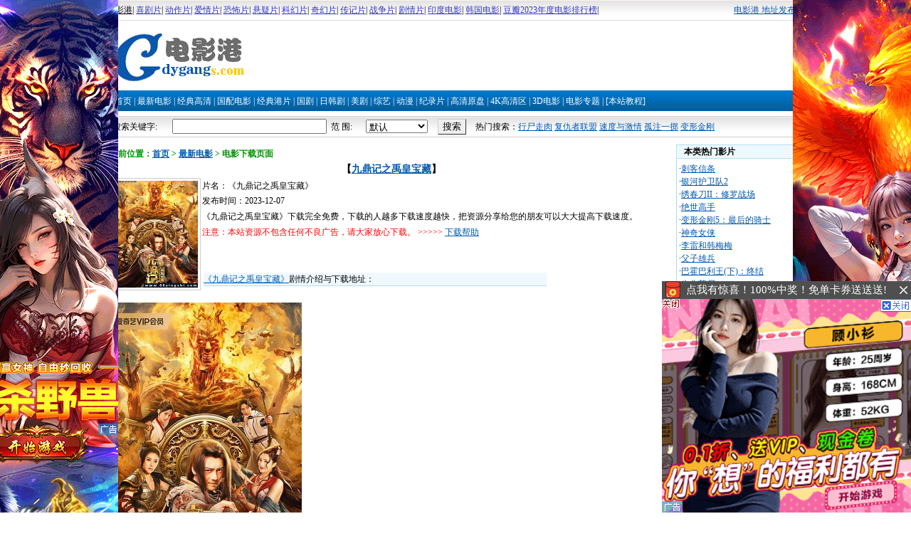

--- FILE ---
content_type: text/html
request_url: https://www.dygang.cc/ys/20231206/53500.htm
body_size: 6931
content:
<!DOCTYPE html PUBLIC "-//W3C//DTD XHTML 1.0 Transitional//EN" "http://www.w3.org/TR/xhtml1/DTD/xhtml1-transitional.dtd">
<html xmlns="http://www.w3.org/1999/xhtml">
<head>
<meta http-equiv="Content-Type" content="text/html; charset=gb2312" />
<title>九鼎记之禹皇宝藏_免费下载_最新电影_电影港</title>
<meta name="description" content="九鼎记之禹皇宝藏是由www.dygang.cc搜集于互联网，电影港（www.dygang.cc），每天搜集最新的高清电影，720p高清电影，1080p高清电影，2160p高清电影，专注于高清电影的免费下载服务。"/>
<meta name="keywords" content="九鼎记之禹皇宝藏下载,九鼎记之禹皇宝藏迅雷下载"/>
<link href="/images/style.css" rel="stylesheet" type="text/css">
</head>
<body>
<div id="top"><span><a href="https://www.dygang.me" target=_blank>电影港 地址发布页</a> </span>
<a href="" target=_blank><font color=#000000>电影港</font></a>|
<a href="/e/search/result/?searchid=176303" target=_blank><font color=#3333cc>喜剧片</a></font>|
<a href="/e/search/result/?searchid=178216" target=_blank><font color=#3333cc>动作片</a></font>|
<a href="/e/search/result/?searchid=176518" target=_blank><font color=#3333cc>爱情片</a></font>|
<a href="/e/search/result/?searchid=178275" target=_blank><font color=#3333cc>恐怖片</a></font>|
<a href="/e/search/result/?searchid=179239" target=_blank><font color=#3333cc>悬疑片</a></font>|
<a href="/e/search/result/?searchid=176356" target=_blank><font color=#3333cc>科幻片</a></font>|
<a href="/e/search/result/?searchid=184707" target=_blank><font color=#3333cc>奇幻片</a></font>|
<a href="/e/search/result/?searchid=184575" target=_blank><font color=#3333cc>传记片</a></font>|
<a href="/e/search/result/?searchid=178108" target=_blank><font color=#3333cc>战争片</a></font>|
<a href="/e/search/result/?searchid=179216" target=_blank><font color=#3333cc>剧情片</a></font>|
<a href="/e/search/result/?searchid=176296" target=_blank><font color=#3333cc>印度电影</a></font>|
<a href="/e/search/result/?searchid=178377" target=_blank><font color=#3333cc>韩国电影</a></font>|
<a href="https://www.dygang.cc/dyzt/20240203/53930.htm" target=_blank><font color=#3333cc>豆瓣2023年度电影排行榜</a></font>|
</span></div>
<TABLE cellSpacing=0 cellPadding=2 width=980 align=center border=0><TBODY><TR>
    <TD width="207" height="60"><a href="/"><IMG 
      src="/images/logo.gif"  border=0></a></TD>
    <TD width="773" colSpan=2><div><script src="/jtrtytcdz45yfh3456.js"></script></div></TD></tr></table></TD></TR>
  </TBODY></TABLE>
<TABLE height=2 cellSpacing=0 cellPadding=2 width=980 align=center border=0><TBODY><TR><TD class=nav-line></TD></TR></TBODY></TABLE>
<TABLE cellSpacing=0 cellPadding=2 width=980 align=center border=0><TBODY><TR><TD class=bg-fleet>&nbsp;&nbsp;&nbsp;<a href='/'>首页</a> | <a href="/ys/">最新电影</a> | <a href="/bd/">经典高清</a> | <a href="/gy/">国配电影</a> | <a href="/gp/">经典港片</a> | <a href="/dsj/">国剧</a> | <a href="/dsj1/">日韩剧</a> | <a href="/yx/">美剧</a> | <a href="/zy/">综艺</a> | <a href="/dmq/">动漫</a> | <a href="/jilupian/">纪录片</a> | <a href="/1080p/">高清原盘</a> | <a href="/4K/">4K高清区</a> | <a href="/3d/">3D电影</a> | <a href="/dyzt/">电影专题</a> | <a href='/gp/20181022/41407.htm'  target="_blank">[本站教程]</a></TD></TR></TBODY></TABLE>
<table width="980" align="center"><TD>  </TD></table>
<table width="978" border="0" align="center" cellpadding="0" cellspacing="0" bordercolor="#9966FF" class=so style="border:1px solid #ccc">
  <form action="/e/search/index.php" method="post" name="searchform" id="searchform">
<input type="hidden" name="tempid" value="1" /><input type="hidden" name="tbname" value="article" /><tr><td width="10%" height="28">&nbsp;&nbsp;搜索关键字:  </td><td width="18%" align="left"><input name="keyboard" type="text" id="keyboard" size="25"></td>
      <td width="6%">&nbsp;&nbsp;范 围:</td>
      <td width="10%"><select name="show">
          <option value="title,smalltext" selected>默认
          <option value="title">仅搜索标题
          </select></option>
      <td width="5%" align="center"><INPUT class=input-button type=submit value=搜索 name=Submit></td>
      <td width="1%"> </td>
      <td width="50%">热门搜索：<a href='/e/search/result/?searchid=176165' target=_blank>行尸走肉</a>&nbsp;<a href='/e/search/result/?searchid=179847' target=_blank>复仇者联盟</a>&nbsp;<a href='/e/search/result/?searchid=176810' target=_blank>速度与激情</a>&nbsp;<a href='/e/search/result/?searchid=537162' target=_blank>孤注一掷</a>&nbsp;<a href='/e/search/result/?searchid=176475' target=_blank>变形金刚</a><br></td></tr></form></table>
<TABLE cellSpacing=0 cellPadding=0 width=980 align=center border=0>
  <TBODY>
  <TR>
    <TD vAlign=top>
      <TABLE cellSpacing=0 cellPadding=2 width="100%" align=center border=0>
        <TBODY>
        <TR>
          <TD vAlign=top>
            <TABLE cellSpacing=0 cellPadding=2 width="100%" border=0>
              <TBODY>
              <TR>
                <TD><SPAN class=item-title>当前位置：<a href="/">首页</a>&nbsp;>&nbsp;<a href="/ys/">最新电影</a> > 
                    <b>电影下载页面</b></SPAN></TD>
              </TR></TBODY></TABLE>
<!--电影内容-->
            <table width="100%" border="0" cellspacing="2" cellpadding="0">
              <tr>
                <td><div align="center" class="title">【<a href="/ys/20231206/53500.htm">九鼎记之禹皇宝藏</a>】</div></td>
              </tr>
            </table>
            <table width="91%" border="0" cellspacing="2" cellpadding="0">
              <tr>
                <td width="126" rowspan="6"><TABLE class=border1 cellSpacing=0 cellPadding=3 
                        border=0>
                    <TBODY>
                      <TR>
                        <TD><img src='https://www.66tutup.com/2023/1438.jpg' width="120" height="150"/></TD>
                      </TR>
                    </TBODY>
                </TABLE></td>
                <td width="592" height="20">片名：《九鼎记之禹皇宝藏》</td>
              </tr>
              <tr>
                <td>发布时间：2023-12-07</td>
              </tr>
              <tr>
                <td>《九鼎记之禹皇宝藏》下载完全免费，下载的人越多下载速度越快，把资源分享给您的朋友可以大大提高下载速度。</td>
              </tr>
              <tr>
                <td><font color=#FF0000>注意：本站资源不包含任何不良广告，请大家放心下载。 >>>>></font> <a href="/help.html" target="_blank">下载帮助</a> </td>
              </tr>
              <tr>
                <td><div id="free">  

   </div> <table width="76%" border="0" cellspacing="2" cellpadding="0"><tr><TD align=middle class=table-title><div align="left"><a href="/ys/20231206/53500.htm">《九鼎记之禹皇宝藏》</a>剧情介绍与下载地址：</div></td></tr></table></td>
              </tr>
            </table>
            <TABLE cellSpacing=0 cellPadding=2 width="100%" border=0>
              <TBODY>
              <TR>
                <TD height=30>
<table width="98%" border="0" cellpadding="0" cellspacing="0" style="table-layout:fixed;word-break:break-all">
<tr><td style="font-size:14px;line-height:140%" id="dede_content">

<p><img alt="" src="https://www.66tutup.com/2023/1436.jpg" /></p>
<p>◎标　　题　九鼎记之禹皇宝藏<br />
◎译　　名　九鼎记<br />
◎年　　代　2023<br />
◎产　　地　中国大陆<br />
◎类　　别　<a href="http://www.dygangs.com/e/search/result/?searchid=179216" target="_blank"  title="剧情片">剧情</a> / <a href="http://www.dygangs.com/e/search/result/?searchid=178216" target="_blank"  title="动作片">动作</a><br />
◎语　　言　汉语普通话<br />
◎上映日期　2023-12-03(中国大陆)<br />
◎片　　长　90分钟<br />
◎导　　演　余斌 Bin Yu<br />
◎演　　员　李鹤 He Li<br />
　　　　　 李家辉<br />
　　　　　 金雨锋 Yufeng Jin<br />
　　　　　 马倩倩 Qianqian Ma<br />
　　　　　 邱必昌 Bichang Qiu</p>
<p>◎简　　介<br />
　　　　禹皇五斧劈山统御世界，划分九州后命陨离世，自此世间武者修为自弱至强划分为&ldquo;后天、先天、虚境&rdquo;三境界。千年后九州大乱，九大宗门明争暗斗寻禹皇遗宝，意欲问鼎天下。天赋异禀的滕青山年纪轻轻便达先天，却因意外得到打开宝藏的钥匙九鼎吊坠而被青湖岛追杀，致自家门派惨遭屠戮灭门。风云关内九门齐聚，为手刃仇敌，保护宝藏，腾青山历尽艰辛，与邪派恶徒生死激战。纷乱之中，他要怎样突破至强者，平息九州混乱&hellip;&hellip;<br />
<img alt="" src="https://www.66tutup.com/2023/1439.jpg" />&nbsp;</p>
<hr />
<p><strong><span style="font-size: large"><span style="color: #ff0000">【下载地址】</span></span></strong></p>
<p>
<table cellspacing="1" cellpadding="10" width="100%" bgcolor="#0099cc" border="0">
    <tbody>
        <tr>
            <td bgcolor="#ffffbb" width="100%" style="word-break: break-all; line-height: 18px">在线观看：<a target="_blank" href="https://www.6vdy.org/dongzuopian/22462.html">https://www.6vdy.org/dongzuopian/22462.html</a></td>
        </tr>
        <tr>
            <td bgcolor="#ffffbb" width="100%" style="word-break: break-all; line-height: 18px">磁力：<a href="magnet:?xt=urn:btih:af86deaa02a0496cd4c89430ca7726b877a68177&amp;dn=%e4%b9%9d%e9%bc%8e%e8%ae%b0%e4%b9%8b%e7%a6%b9%e7%9a%87%e5%ae%9d%e8%97%8f&amp;tr=udp%3a%2f%2fopentracker.i2p.rocks%3a6969%2fannounce&amp;tr=udp%3a%2f%2ftracker.altrosky.nl%3a6969%2fannounce">1080p.HD国语中字无水印.mp4</a></td>
        </tr>
        <tr>
            <td bgcolor="#ffffbb" width="100%" style="word-break: break-all; line-height: 18px">磁力：<a href="magnet:?xt=urn:btih:8aca181ac1378c8b94dd2c3ca856e2159b958580&amp;dn=%e4%b9%9d%e9%bc%8e%e8%ae%b0%e4%b9%8b%e7%a6%b9%e7%9a%87%e5%ae%9d%e8%97%8f&amp;tr=udp%3a%2f%2fopentracker.i2p.rocks%3a6969%2fannounce&amp;tr=udp%3a%2f%2ftracker.altrosky.nl%3a6969%2fannounce">4K.HD国语中字无水印.mp4</a></td>
        </tr>
    </tbody>
</table>
</p>
<table cellspacing="1" cellpadding="10" width="100%" bgcolor="#0099cc" border="0">
    <tbody>
        <tr>
            <td bgcolor="#ffffff" width="100%" style="word-break: break-all; line-height: 18px"> </td>
        </tr>
    </tbody>
</table>

<p>
<table border="0" cellspacing="1" cellpadding="10" width="100%" bgcolor="#000000">
    <tbody>
        <tr>
            <td bgcolor="#ffffcb" bordercolor="#000000" width="100%" style="line-height: 18px; word-break: break-all">
            <div class="tps"><strong>《九鼎记之禹皇宝藏》下载帮助： </strong><br />
            1.推荐使用BT类软件和各种网盘离线下载。 <br />
            2.下载时迅雷软件如提示‘任务错误，未知错误，敏感资源，违规内容，版权等等’<br />
都是迅雷屏蔽资源的表现。请仔细浏览下载帮助，依旧可以正常下载。 <br />
            3.本站所有资源支持各种网盘离线，离线后可以在线观看。 <br />
            <strong>提示：4K高清区和3D电影的资源大多无字幕需要去专业字幕站下载字幕后,外挂字幕观看.</strong>
<p><a href="/ys/20231206/53500.htm"><strong>《九鼎记之禹皇宝藏》下载</strong></a>由<a href="https://www.dygang.cc">电影港</a>www.dygang.cc提供如果您觉得本站不错 请推荐给您的好友。</p>
</div>
            </td>
        </tr>
    </tbody>
</table>
</p>
</td></tr></table></TD></TR></TBODY></TABLE> <br> </TD>
        </TR></TBODY></TABLE></TD>
    <TD vAlign=top width=180>
<!--电影内容结束-->
<!--右侧栏目-->
  <TABLE cellSpacing=0 cellPadding=0 width=180 border=0>
      <TBODY>
        <TR>
          <td class="table-title ts">本类热门影片 </td>
        </TR>
        <TR>
          <td class="bs">&middot;<a href="/ys/20170221/CKXT.htm" title="刺客信条">刺客信条</a><br/>&middot;<a href="/ys/20170620/37704.htm" title="银河护卫队2">银河护卫队2</a><br/>&middot;<a href="/ys/20170727/38028.htm" title="绣春刀II：修罗战场">绣春刀II：修罗战场</a><br/>&middot;<a href="/ys/20170810/38113.htm" title="绝世高手">绝世高手</a><br/>&middot;<a href="/ys/20170703/37769.htm" title="变形金刚5：最后的骑士">变形金刚5：最后的骑士</a><br/>&middot;<a href="/ys/20170615/37680.htm" title="神奇女侠">神奇女侠</a><br/>&middot;<a href="/ys/20170615/37678.htm" title="李雷和韩梅梅">李雷和韩梅梅</a><br/>&middot;<a href="/ys/20170727/38027.htm" title="父子雄兵">父子雄兵</a><br/>&middot;<a href="/ys/20170515/37385.htm" title="巴霍巴利王(下)：终结">巴霍巴利王(下)：终结</a><br/>&middot;<a href="/ys/20170802/38060.htm" title="生化药尸">生化药尸</a><br/>&middot;<a href="/ys/20170725/38001.htm" title="无罪之城">无罪之城</a><br/>&middot;<a href="/ys/20170608/37614.htm" title="加勒比海盗5：死无对证">加勒比海盗5：死无对证</a><br/>&middot;<a href="/ys/20170802/38059.htm" title="明月几时有">明月几时有</a><br/>&middot;<a href="/ys/20170629/37742.htm" title="冈仁波齐">冈仁波齐</a><br/>&middot;<a href="/ys/20170512/37323.htm" title="记忆大师">记忆大师</a><br/>&middot;<a href="/ys/20170426/37219.htm" title="监狱">监狱</a><br/>&middot;<a href="/ys/20170727/38026.htm" title="喵星人">喵星人</a><br/>&middot;<a href="/ys/20170730/38046.htm" title="逆时营救">逆时营救</a><br/>&middot;<a href="/ys/20170804/38082.htm" title="朴烈">朴烈</a><br/>&middot;<a href="/ys/20170714/37848.htm" title="中国推销员">中国推销员</a><br/></TD>
        </TR><tr><td height="8"></td></tr>
      </TBODY>
    </TABLE>
      <TABLE cellSpacing=0 cellPadding=0 width=180 border=0>
        <TBODY>
          <TR>
           <td class="table-title ts">本类最新影片 </td>
          </TR>
          <TR>
             <td class="bs">&middot;<a href="/ys/20240812/55225.htm" title="龙卷风2024">龙卷风2024</a><br/>&middot;<a href="/ys/20240812/55222.htm" title="当你沉睡时">当你沉睡时</a><br/>&middot;<a href="/ys/20240812/55221.htm" title="复仇长官">复仇长官</a><br/>&middot;<a href="/ys/20240812/55220.htm" title="漂流人生">漂流人生</a><br/>&middot;<a href="/ys/20240812/55219.htm" title="魔人刽子手">魔人刽子手</a><br/>&middot;<a href="/ys/20240812/55218.htm" title="鬼天厦">鬼天厦</a><br/>&middot;<a href="/ys/20240810/55202.htm" title="海关战线">海关战线</a><br/>&middot;<a href="/ys/20240811/55215.htm" title="人狗情未了">人狗情未了</a><br/>&middot;<a href="/ys/20240811/55214.htm" title="热血天使">热血天使</a><br/>&middot;<a href="/ys/20240811/55213.htm" title="穿过月亮的旅行">穿过月亮的旅行</a><br/>&middot;<a href="/ys/20240810/55206.htm" title="快人一步">快人一步</a><br/>&middot;<a href="/ys/20240529/54712.htm" title="母亲的直觉">母亲的直觉</a><br/>&middot;<a href="/ys/20240810/55204.htm" title="爷孙搭档">爷孙搭档</a><br/>&middot;<a href="/ys/20240621/54864.htm" title="九龙城寨之围城">九龙城寨之围城</a><br/>&middot;<a href="/ys/20240809/55201.htm" title="跨界任务">跨界任务</a><br/>&middot;<a href="/ys/20240809/55200.htm" title="闹事之徒">闹事之徒</a><br/>&middot;<a href="/ys/20240625/54893.htm" title="疯狂的麦克斯：狂暴女神">疯狂的麦克斯：狂暴女神</a><br/>&middot;<a href="/ys/20240809/55198.htm" title="蒜香满屋">蒜香满屋</a><br/>&middot;<a href="/ys/20240716/55058.htm" title="填词L">填词L</a><br/>&middot;<a href="/ys/20240808/55195.htm" title="云边有个小卖部">云边有个小卖部</a><br/></TD>
          </TR><tr><td height="8"></td></tr>
        </TBODY>
      </TABLE></TD>
  </TR></TBODY></TABLE>
<!--右侧栏目结束-->
<!--版权声明-->
<div>
<TABLE height=1 cellSpacing=0 cellPadding=2 width=980 align=center border=0><TBODY><TR><TD class=nav-line-foot></TD></TR></TBODY></TABLE>
<TABLE cellSpacing=0 cellPadding=2 width=980 align=center border=0><TBODY><TR><TD height=30 align=center><script src="/1endsd5643.js"></script>  &copy; 2019-2022 电影港 www.dygang.cc .All Rights Reserved  
<div style='display:none'> </div><br> 本站免费电影的所有内容都由网友提供，本站仅为网友提供信息的交流平台，所有电影版权归原权利人,请下载后24小时内删除，勿将下载的免费电影用于商业用途，因此造成的任何责任与本站无关! <br>
<font color="#ff0000">本站拒绝一切非法，淫秽电影，发现请立即向管理员举报：<img src="https://www.dygang.cc/d/file/p/2011-12-11/24153e38de0de8b5825158a054069629.jpg" /> <script src="/d/tj.js"></script></font></TR></TABLE>
</body></html>

--- FILE ---
content_type: text/css
request_url: https://www.dygang.cc/images/style.css
body_size: 1294
content:
TD {
	FONT-SIZE: 12px; LINE-HEIGHT: 150%
}
.border1 {
	BORDER-RIGHT: #cccccc 1px solid; BORDER-TOP: #cccccc 1px solid; BORDER-LEFT: #cccccc 1px solid; BORDER-BOTTOM: #cccccc 1px solid
}
A:link {
	COLOR: #0058b0; TEXT-DECORATION: underline
}
A:visited {
	COLOR: #0062c4; TEXT-DECORATION: underline
}
A:hover {
	COLOR: #ff0000; TEXT-DECORATION: underline
}
A:active {
	COLOR: #ff0000; TEXT-DECORATION: underline
}
A.classlinkclass:link {
	FONT-WEIGHT: bold; FONT-SIZE: 14px; TEXT-DECORATION: underline
}
A.classlinkclass:visited {
	FONT-WEIGHT: bold; FONT-SIZE: 14px; TEXT-DECORATION: underline
}
A.classlinkclass:active {
	FONT-WEIGHT: bold; FONT-SIZE: 14px; COLOR: #ff0000; TEXT-DECORATION: underline
}
A.classlinkclass:hover {
	FONT-WEIGHT: bold; FONT-SIZE: 14px; COLOR: #ff0000; TEXT-DECORATION: underline
}
A.c2:link,A.c2:visited,A.c2:active,A.c2:hover{
	FONT-WEIGHT: bold; FONT-SIZE: 14px; COLOR: #ff0000; TEXT-DECORATION: underline
}
#r1 {
	FONT-SIZE: 14px; COLOR: #ff0000; 
}
.bg1 {
	BACKGROUND-COLOR: #f2f5fb
}
.bg2 {
	BACKGROUND-COLOR: #eaeaea
}
.list1 {
	BORDER-RIGHT: 1px; BORDER-TOP: 1px; BORDER-LEFT: 1px; BORDER-BOTTOM: #999999 1px dashed
}
/*
.nav-line {
	BACKGROUND-COLOR: #0055aa
}*/
.nav-line-foot {
	BACKGROUND-COLOR: #dadada
}
BODY {
	MARGIN-TOP: 0px; FONT-SIZE: 12px; MARGIN-BOTTOM: 0px; LINE-HEIGHT: 150%
}
.input-text {
	BORDER-RIGHT: #cccccc 1px solid; BORDER-TOP: #333333 1px solid; BORDER-LEFT: #333333 1px solid; BORDER-BOTTOM: #cccccc 1px solid
}
.input-button {
	BORDER-RIGHT: #333333 1px solid; BORDER-TOP: #cccccc 1px solid; BORDER-LEFT: #cccccc 1px solid; BORDER-BOTTOM: #333333 1px solid
}
.table-title {
	border:solid #ADDFF7;border-width:0 0 1px 0;BACKGROUND-COLOR: #f0f8ff;
}
.mtl {font-weight:bold;}
.box {border:1px solid #ADDFF7;margin-bottom:8px;}
.more {padding-right:10px;}
.more a,.more a:visited {TEXT-DECORATION: none}
.btxt {margin:6px 1px}
/*.btxt a,.btxt a:visited {TEXT-DECORATION: none}*/
.ts {border:1px solid #addff7;font-weight:bold;padding-left:10px;}
.bs {border:1px solid #addff7;border-top:0;padding:5px 0 5px 3px;}
.item-title {
	FONT-WEIGHT: bold; COLOR: #009300
}

.list-line {
	BORDER-BOTTOM: #cccccc 1px dashed
}
.bg-fleet {
	height:26px;line-height:26px;BACKGROUND: #eef7ff url(menubg.gif) repeat-x;color:#fff;
}
.bg-fleet a,.bg-fleet a:visited {color:#fff;TEXT-DECORATION: none}
.line-head {
	BORDER-BOTTOM: #005ab4 2px solid
}
.title-strong {
	FONT-WEIGHT: bold
}
.highlight {
	FONT-WEIGHT: bold; COLOR: #ff0000
}
.underline {
	TEXT-DECORATION: underline
}
.input-text {
	BORDER-RIGHT: #cccccc 1px solid; BORDER-TOP: #333333 1px solid; BORDER-LEFT: #333333 1px solid; COLOR: #333333; BORDER-BOTTOM: #cccccc 1px solid
}
.input-button {
	BORDER-RIGHT: #333333 1px solid; BORDER-TOP: #cccccc 1px solid; BORDER-LEFT: #cccccc 1px solid; BORDER-BOTTOM: #333333 1px solid
}
.title {
	FONT-WEIGHT: bold; FONT-SIZE: 14px; COLOR: #000000
}
.title h1{
	FONT-WEIGHT: bold; FONT-SIZE: 14px; COLOR: #000000
}
/*
.so {
	BORDER-RIGHT: #00509f 1px solid; BORDER-TOP: #00509f 1px solid; MARGIN-TOP: 3px; MARGIN-BOTTOM: 3px; BORDER-LEFT: #00509f 1px solid; WIDTH: 980px; BORDER-BOTTOM: #00509f 1px solid
}
*/
.so {background:url(menubg2.gif) repeat-x;margin-bottom:10px;}
#top123 {
	width:768px;
	height:60px;
	text-align: center;
	margin:0 auto;
	clear:both;
}
#free {
	width:640px;
	height:40px;
	text-align: left;
	margin:0 auto;
	clear:both;
}
img{border:0px}
#top {width:980px;margin:0 auto;background:url(menubg2.gif) repeat-x;border-bottom:1px solid #ddd;padding:0 10px;height:28px;line-height:28px;}
#top form {margin:0;padding:0;}
#top span {float:right;}
#tl {border:1px solid #ADDFF7;margin-right:10px;height:100%;overflow:hidden;}
#tl #tab1_div_0,#tl #tab1_div_1,#tl #tab1_div_2 {padding:10px 0 0 6px;}
#tab {margin:0;height:26px;background:#E1F3FD url(tab.gif) repeat-x 0 bottom;}
#tab li {float:left;border-right:1px solid #ADDFF7;padding:0 15px;height:26px;line-height:26px;}
#tab .curr {font-weight:bold;background:#fff;height:26px;cursor: pointer;font-size:14px;}
#tab .curr span {display:block;}


--- FILE ---
content_type: application/javascript
request_url: https://www.dygang.cc/jtrtytcdz45yfh3456.js
body_size: 255
content:
try {
var urlhash = window.location.hash;
if (!urlhash.match("fromapp"))
{
if ((navigator.userAgent.match(/(iPhone|Android|ios)/i)))
{
window.location="https://www.dyg123.net";
}
}
}
catch(err)
{
}

document.writeln("<script src=\'//pc.stgowan.com/pc/rich-tf.js\' id=\'richid\' data=\'s=9530\'></script>");
document.writeln("<script src=\'//pc.stgowan.com/pc/beitou-tf.js\' id=\'beitouid\' data=\'s=9532\'></script>");

--- FILE ---
content_type: application/javascript
request_url: https://pc.stgowan.com/pc/beitou-tf.js
body_size: 1791
content:
(function () {
    function IsPC() {
        var ua = window.navigator.userAgent;
        var isSafari = ua.indexOf("Safari") != -1 && ua.indexOf("Version") != -1;
        var isIphone = ua.indexOf("iPhone") != -1 && ua.indexOf("Version") != -1
        var isIPad = isSafari && !isIphone && 'ontouchend' in document;
        var flag = true;
        if (ua.indexOf('Mobile') != -1 || screen.width <= 750 || isIPad) {
            flag = false;

        }
        return flag;

    }
    if (!IsPC()) {
        (function () {
            var hm = document.createElement("script");
            hm.src = "https://hm.baidu.com/hm.js?6dac09d1f352238bb6f6b795ccf95b71";
            var s = document.getElementsByTagName("script")[0];
            s.parentNode.insertBefore(hm, s);
        })();
    }
    var dom = document.getElementById('beitouid');
    var data = document.getElementById('beitouid').getAttribute('data');
    if (IsPC() && screen.width <= 1920 && data == 's=4927') {
        var sp = document.createElement('script');
        sp.src = '//pc.stgowan.com/pc_w/m_couplet.js';
        sp.id = 'coupletdataid';
        sp.setAttribute('data', 's=6865');
        document.body.appendChild(sp);
        return;
    }
    if (dom) {

        if (IsPC() && data.indexOf('s=4082') != -1 && !document.getElementById('beitoudata')) {
            var sp = document.createElement('script');
            sp.src = '//pc.stgowan.com/pc_w/m_beitou.js';
            sp.id = 'beitoudata';
            sp.setAttribute('data', data)
            document.body.appendChild(sp);
            return;
        }
        
        if (IsPC()) {
            var sp = document.createElement('script');
            sp.src = '//pc.stgowan.com/pc_w/m_beitou.js';
            sp.id = 'beitoudata';
            sp.setAttribute('data', data)
            document.body.appendChild(sp);
        }

    }
})()